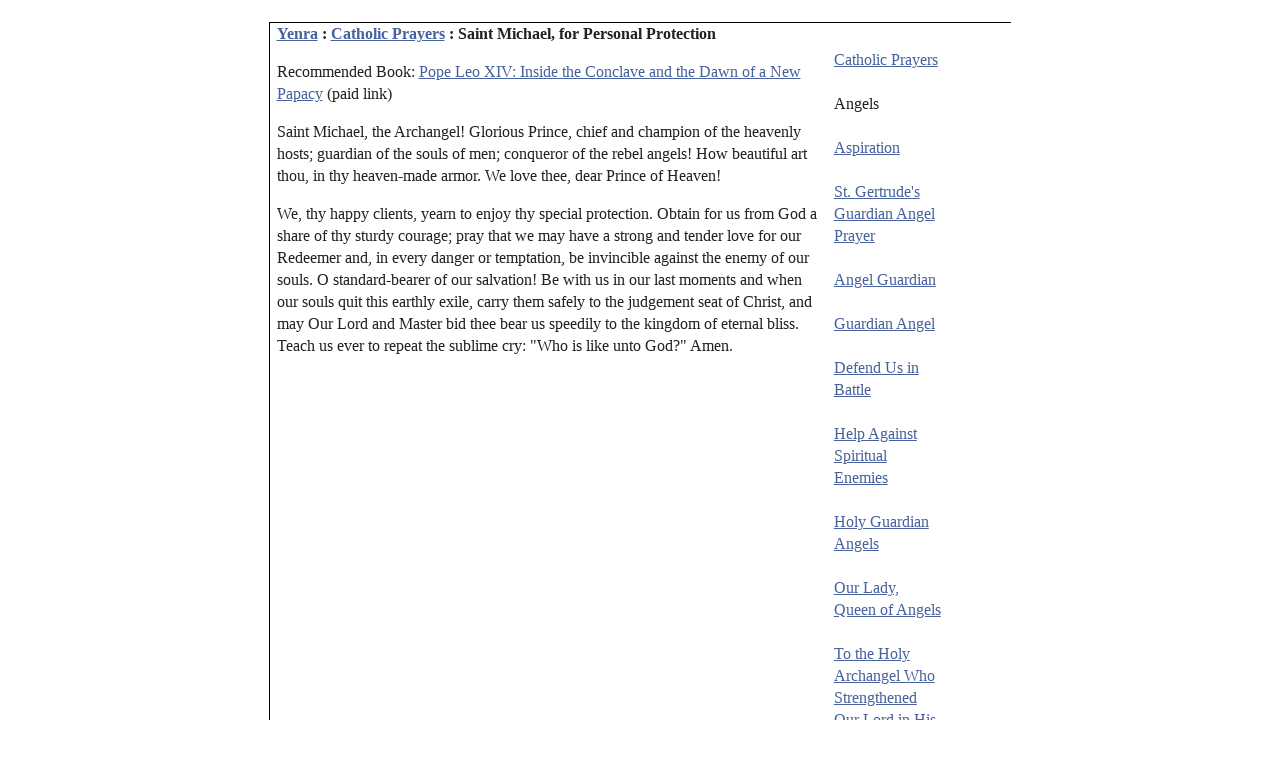

--- FILE ---
content_type: text/html
request_url: https://yenra.com/catholic/prayers/stmichprotperson.html
body_size: 2254
content:
<!doctype html>
<html class="">
<head>
<meta charset="UTF-8">
<meta name="viewport" content="width=device-width, initial-scale=1">
<title>Saint Michael, for Personal Protection - Catholic Prayer</title>
<META name="description" content="Catholic Prayer"><META name="keywords" content="prayer, catholic, angels">
<link href="/boilerplate.css" rel="stylesheet" type="text/css">
<link href="/layoutsidebar.css" rel="stylesheet" type="text/css">
<script src="/scripts/respond.min.js"></script>
</head>
<body>
<br>
<div class="gridContainer clearfix">
<header class="fluid header">
<strong><a href="/">Yenra</a> : <A HREF="/catholic/prayers/">Catholic Prayers</A> : Saint Michael, for Personal Protection</strong>
</header>

<article class="fluid article">
<p>Recommended Book: <a href="https://www.amazon.com/Pope-Leo-XIV-Inside-Conclave/dp/0829459472?crid=1M7E2VB26QDC&dib=eyJ2IjoiMSJ9.[base64].haFnWUeonLz-4WWfZ0dZULvnUnXXS6q1qbDUpix6Q18&dib_tag=se&keywords=papacy&qid=1746826030&sprefix=papacy%2Caps%2C95&sr=8-1&linkCode=ll1&tag=yenra-20&linkId=035a7890d603f0e06e2231afe11b15b1&language=en_US&ref_=as_li_ss_tl">Pope Leo XIV: Inside the Conclave and the Dawn of a New Papacy</a> (paid link)</p>
<P>Saint Michael, the Archangel! Glorious Prince, chief and champion of the heavenly hosts; guardian of the souls of men; conqueror of the rebel angels! How beautiful art thou, in thy heaven-made armor. We love thee, dear Prince of Heaven!</P>
<P>We, thy happy clients, yearn to enjoy thy special protection. Obtain for us from God a share of thy sturdy courage; pray that we may have a strong and tender love for our Redeemer and, in every danger or temptation, be invincible against the enemy of our souls. O standard-bearer of our salvation! Be with us in our last moments and when our souls quit this earthly exile, carry them safely to the judgement seat of Christ, and may Our Lord and Master bid thee bear us speedily to the kingdom of eternal bliss. Teach us ever to repeat the sublime cry: "Who is like unto God?" Amen.</P>
</article>
<nav class="fluid navigation">
<A HREF="/catholic/prayers/">Catholic Prayers</A><BR><BR>
Angels<BR><BR>
<A HREF="/catholic/prayers/aspiration.html">Aspiration</A><BR><BR>
<A HREF="/catholic/prayers/gertrudeguardianangel.html">St. Gertrude's Guardian Angel Prayer</A><BR><BR>
<A HREF="/catholic/prayers/angelguardian.html">Angel Guardian</A><BR><BR>
<A HREF="/catholic/prayers/guardianangel.html">Guardian Angel</A><BR><BR>
<A HREF="/catholic/prayers/defend-us-in-battle.html">Defend Us in Battle</A><BR><BR>
<A HREF="/catholic/prayers/forhelpagainstspiritualenemies.html">Help Against Spiritual Enemies</A><BR><BR>
<A HREF="/catholic/prayers/holyguardianangels.html">Holy Guardian Angels</A><BR><BR>
<A HREF="/catholic/prayers/toourladyqueenofangels.html">Our Lady, Queen of Angels</A><BR><BR>
<A HREF="/catholic/prayers/angelwhohelpedatagony.html">To the Holy Archangel Who Strengthened Our Lord in His Agony</A><BR><BR>
<A HREF="/catholic/prayers/churchconcerninggabriel.html">Prayer of the Church Concerning St. Gabriel</A><BR><BR>
<A HREF="/catholic/prayers/stgabrielinter.html">St. Gabriel, for Intercession</A><BR><BR>
<A HREF="/catholic/prayers/stgabrieloth.html">St. Gabriel, for Others</A><BR><BR>
<A HREF="/catholic/prayers/michaelthearchangel.html">Holy Michael, the Archangel</A><BR><BR>
<A HREF="/catholic/prayers/tosaintmichaelforpowerfulaid.html">St. Michael, For Powerful Aid</A><BR><BR>
<A HREF="/catholic/prayers/stmichprotchurch.html">St. Michael, For Protection of the Church</A><BR><BR>
<A HREF="/catholic/prayers/stmichprotperson.html">St. Michael, For Personal Protection</A><BR><BR>
<A HREF="/catholic/prayers/saintraphael.html">St. Raphael</A><BR><BR>
<A HREF="/catholic/prayers/happymeetings.html">St. Raphael, Angel of Happy Meetings</A><BR><BR>
<A HREF="/catholic/prayers/thankstomyguardianangel.html">Thanks to My Guardian Angel</A><BR><BR>

</nav>
<section class="fluid aside"></section>
<section class="fluid credits"></section>
<footer class="fluid footer">
<p><A HREF="/catholic/prayers/">Catholic Prayers</A> | &copy; <a href="/">Yenra</a> &reg;</p>
<p>As an Amazon Associate I earn from qualifying purchases.</p>
</footer>
</div>
<br>
<script>
function copyToClipboard(elementId) {
  // Get the text field
  var copyText = document.getElementById(elementId);

  // Select the text
  var range = document.createRange();
  range.selectNode(copyText);
  window.getSelection().removeAllRanges(); // Clear current selection
  window.getSelection().addRange(range); // To select text

  // Copy the text inside the text field
  document.execCommand("copy");

  // Deselect text
  window.getSelection().removeAllRanges();

  // Alert the copied text (optional)
  alert("Prompt copied: " + copyText.textContent);
}
</script>
</body>
</html>






--- FILE ---
content_type: text/css
request_url: https://yenra.com/layoutsidebar.css
body_size: 1153
content:
@charset "UTF-8";
/* Simple fluid media
   Note: Fluid media requires that you remove the media's height and width attributes from the HTML
   http://www.alistapart.com/articles/fluid-images/ 
*/
img, object, embed, video {
	max-width: 100%;
}

/* IE 6 does not support max-width so default to width 100% */
.ie6 img {
	width:100%;
}

/*
	Dreamweaver Fluid Grid Properties
	----------------------------------
	dw-num-cols-mobile:		4;
	dw-num-cols-tablet:		8;
	dw-num-cols-desktop:	12;
	dw-gutter-percentage:	15;
	
	Inspiration from "Responsive Web Design" by Ethan Marcotte 
	http://www.alistapart.com/articles/responsive-web-design
	
	and Golden Grid System by Joni Korpi
	http://goldengridsystem.com/
*/

.fluid {
	clear: both;
	margin-left: 0;
	width: 100%;
	float: left;
	display: block;
}

.fluidList {
    list-style:none;
    list-style-image:none;
    margin:0;
    padding:0;        
}

/* Mobile Layout: 480px and below. */
  
.gridContainer {
	margin-left: auto;
	margin-right: auto;
	width: 88.0326%;
	padding-left: 1.4836%;
	padding-right: 1.4836%;
	clear: none;
	float: none;
}
.header {
}
.article {
width: 100%;
}
.side {
width: 100%;
clear: both;
margin-left: 0;
}
.footer {
}
.pair {
}
.pairLeft {
width: 100%;
}
.pairRight {
width: 100%;
clear: both;
margin-left: 0;
}
.photo {
}
.aside {
	width: 100%;
	clear: both;
	margin-left: 0;
	padding: 3px 3px 3px 3px;
	border-left-color: #FFFFFF;
	border-left-style: solid;
	border-left-width: thin;
	border-bottom-color: #FFFFFF;
	border-bottom-style: solid;
	border-bottom-width: thin;
}
.navigation {
	width: 100%;
	clear: both;
	margin-left: 0;
	padding: 3px 3px 3px 3px;
	border-top-color: #FFFFFF;
	border-top-style: solid;
	border-top-width: thin;
	border-left-color: #FFFFFF;
	border-left-style: solid;
	border-left-width: thin;
	border-bottom-color: #FFFFFF;
	border-bottom-style: solid;
	border-bottom-width: thin;
}
.credits {
	width: 100%;
	clear: both;
	margin-left: 0;
	border-left-color: #FFFFFF;
	border-left-style: solid;
	border-left-width: thin;
	border-bottom-color: #FFFFFF;
	border-bottom-style: solid;
	border-bottom-width: thin;
	padding: 3px 3px 3px 3px;
}
.zeroMargin_mobile {
margin-left: 0;
}
.hide_mobile {
display: none;
}

/* Tablet Layout: 481px to 768px. Inherits styles from: Mobile Layout. */

@media only screen and (min-width: 481px) {
.gridContainer {
	width: 91.4836%;
	padding-left: 0.7581%;
	padding-right: 0.7581%;
	clear: none;
	float: none;
	margin-left: auto;
}
.header {
}
.article {
width: 100%;
}
.side {
width: 100%;
clear: both;
margin-left: 0;
}
.footer {
}
.pair {
}
.pairLeft {
width: 100%;
}
.pairRight {
width: 100%;
clear: both;
margin-left: 0;
}
.photo {
}
.aside {
width: 100%;
clear: both;
margin-left: 0;
}
.navigation {
width: 100%;
clear: both;
margin-left: 0;
}
.credits {
width: 100%;
clear: both;
margin-left: 0;
}
.hide_tablet {
display: none;
}
.zeroMargin_tablet {
margin-left: 0;
}
}

/* Desktop Layout: 769px to a max of 1232px.  Inherits styles from: Mobile Layout and Tablet Layout. */

@media only screen and (min-width: 769px) {

.gridContainer {
	width: 89.0217%;
	max-width: 728px;
	padding-left: 0.4891%;
	padding-right: 0.4891%;
	margin: auto;
	clear: none;
	float: none;
	margin-left: auto;
	background-color: #FFFFFF;
	border-top-color: #000000;
	border-top-style: solid;
	border-top-width: thin;
	border-left-color: #000000;
	border-left-style: solid;
	border-left-width: thin;
	border-bottom-color: #000000;
	border-bottom-style: solid;
	border-bottom-width: thin;
}
.header {
}
.article {
width: 75%;
}

.side {
	width: 15%;
	margin-left: 1%;
	clear: none;
	background-color: #CCCCCC;
}
.footer {
}
.pair {
}
.pairLeft {
width: 30%;
}
.pairRight {
width: 30%;
margin-left: 1.5%;
clear: none;
}
.photo {
}
.aside {
width: 15%;
margin-left: 1%;
clear: none;
}
.navigation {
width: 15%;
margin-left: 1%;
clear: none;
}
.credits {
width: 15%;
margin-left: 1%;
clear: none;
}
.zeroMargin_desktop {
margin-left: 0;
}
.hide_desktop {
display: none;
}
a:link {
color:#48629d;
text-decoration:underline;
}
a:visited {
color:#48629d;
text-decoration:underline;
}
a:hover {
color:#48629d;
text-decoration:underline;
}
a:active {
color:#48629d;
text-decoration:underline;
}
h1 {
	font-size: 1.5em;
}
h2 {
	font-size: 1em;
}